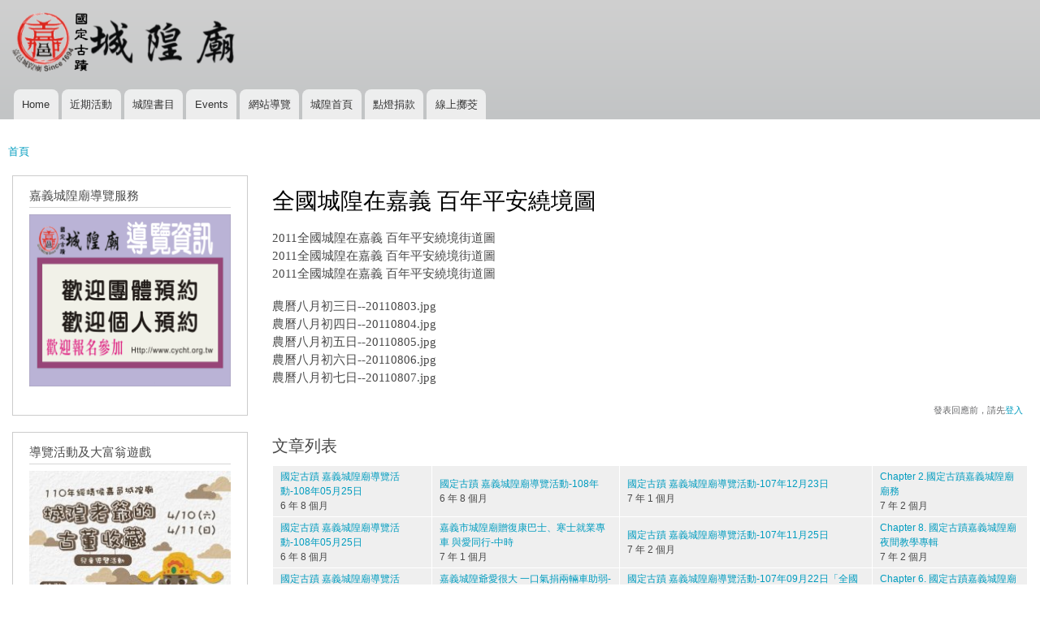

--- FILE ---
content_type: text/html; charset=utf-8
request_url: https://main.cycht.org.tw/node/500?page=6
body_size: 28723
content:
<!DOCTYPE html>
<html lang="zh-hant" dir="ltr"

  xmlns:content="http://purl.org/rss/1.0/modules/content/"
  xmlns:dc="http://purl.org/dc/terms/"
  xmlns:foaf="http://xmlns.com/foaf/0.1/"
  xmlns:og="http://ogp.me/ns#"
  xmlns:rdfs="http://www.w3.org/2000/01/rdf-schema#"
  xmlns:sioc="http://rdfs.org/sioc/ns#"
  xmlns:sioct="http://rdfs.org/sioc/types#"
  xmlns:skos="http://www.w3.org/2004/02/skos/core#"
  xmlns:xsd="http://www.w3.org/2001/XMLSchema#">

<head>
  <meta http-equiv="Content-Type" content="text/html; charset=utf-8" />
<meta name="Generator" content="Drupal 7 (http://drupal.org)" />
<link rel="canonical" href="/node/500" />
<link rel="shortlink" href="/node/500" />
<link rel="shortcut icon" href="https://main.cycht.org.tw/sites/main.cycht.org.tw/files/cycht-logo-2.png" type="image/png" />
    <meta http-equiv="X-UA-Compatible" content="IE=edge,chrome=1">
    <meta name="MobileOptimized" content="width" />
    <meta name="HandheldFriendly" content="true" />
    <meta name="viewport" content="width=device-width, initial-scale=1.0" />
    <meta http-equiv="cleartype" content="on" />
  <title>全國城隍在嘉義 百年平安繞境圖 | 綏靖侯嘉邑城隍廟互動網站</title>
  <style type="text/css" media="all">
@import url("https://main.cycht.org.tw/modules/system/system.base.css?szwf0z");
@import url("https://main.cycht.org.tw/modules/system/system.menus.css?szwf0z");
@import url("https://main.cycht.org.tw/modules/system/system.messages.css?szwf0z");
@import url("https://main.cycht.org.tw/modules/system/system.theme.css?szwf0z");
</style>
<style type="text/css" media="all">
@import url("https://main.cycht.org.tw/sites/all/modules/jquery_update/replace/ui/themes/base/minified/jquery.ui.core.min.css?szwf0z");
@import url("https://main.cycht.org.tw/sites/all/modules/jquery_update/replace/ui/themes/base/minified/jquery.ui.theme.min.css?szwf0z");
@import url("https://main.cycht.org.tw/sites/all/modules/jquery_update/replace/ui/themes/base/minified/jquery.ui.button.min.css?szwf0z");
@import url("https://main.cycht.org.tw/sites/all/modules/jquery_update/replace/ui/themes/base/minified/jquery.ui.resizable.min.css?szwf0z");
@import url("https://main.cycht.org.tw/sites/all/modules/jquery_update/replace/ui/themes/base/minified/jquery.ui.dialog.min.css?szwf0z");
</style>
<style type="text/css" media="all">
@import url("https://main.cycht.org.tw/modules/aggregator/aggregator.css?szwf0z");
@import url("https://main.cycht.org.tw/modules/book/book.css?szwf0z");
@import url("https://main.cycht.org.tw/sites/all/modules/calendar/css/calendar_multiday.css?szwf0z");
@import url("https://main.cycht.org.tw/modules/comment/comment.css?szwf0z");
@import url("https://main.cycht.org.tw/sites/all/modules/date/date_repeat_field/date_repeat_field.css?szwf0z");
@import url("https://main.cycht.org.tw/modules/field/theme/field.css?szwf0z");
@import url("https://main.cycht.org.tw/modules/node/node.css?szwf0z");
@import url("https://main.cycht.org.tw/modules/search/search.css?szwf0z");
@import url("https://main.cycht.org.tw/modules/user/user.css?szwf0z");
@import url("https://main.cycht.org.tw/sites/all/modules/views/css/views.css?szwf0z");
</style>
<style type="text/css" media="all">
@import url("https://main.cycht.org.tw/sites/all/modules/ctools/css/ctools.css?szwf0z");
@import url("https://main.cycht.org.tw/sites/all/modules/event_calendar/event_popup/css/event_popup.css?szwf0z");
</style>
<style type="text/css" media="all">
@import url("https://main.cycht.org.tw/sites/all/themes/responsive_bartik/css/layout.css?szwf0z");
@import url("https://main.cycht.org.tw/sites/all/themes/responsive_bartik/css/style.css?szwf0z");
@import url("https://main.cycht.org.tw/sites/main.cycht.org.tw/files/color/responsive_bartik-085ed10c/colors.css?szwf0z");
</style>
<style type="text/css" media="print">
@import url("https://main.cycht.org.tw/sites/all/themes/responsive_bartik/css/print.css?szwf0z");
</style>
  <script type="text/javascript" src="//code.jquery.com/jquery-1.10.2.min.js"></script>
<script type="text/javascript">
<!--//--><![CDATA[//><!--
window.jQuery || document.write("<script src='/sites/all/modules/jquery_update/replace/jquery/1.10/jquery.min.js'>\x3C/script>")
//--><!]]>
</script>
<script type="text/javascript" src="https://main.cycht.org.tw/misc/jquery-extend-3.4.0.js?v=1.10.2"></script>
<script type="text/javascript" src="https://main.cycht.org.tw/misc/jquery-html-prefilter-3.5.0-backport.js?v=1.10.2"></script>
<script type="text/javascript" src="https://main.cycht.org.tw/misc/jquery.once.js?v=1.2"></script>
<script type="text/javascript" src="https://main.cycht.org.tw/misc/drupal.js?szwf0z"></script>
<script type="text/javascript" src="//code.jquery.com/ui/1.10.2/jquery-ui.min.js"></script>
<script type="text/javascript">
<!--//--><![CDATA[//><!--
window.jQuery.ui || document.write("<script src='/sites/all/modules/jquery_update/replace/ui/ui/minified/jquery-ui.min.js'>\x3C/script>")
//--><!]]>
</script>
<script type="text/javascript" src="https://main.cycht.org.tw/misc/ui/jquery.ui.position-1.13.0-backport.js?v=1.10.2"></script>
<script type="text/javascript" src="https://main.cycht.org.tw/misc/ui/jquery.ui.dialog-1.13.0-backport.js?v=1.10.2"></script>
<script type="text/javascript" src="https://main.cycht.org.tw/sites/main.cycht.org.tw/files/languages/zh-hant__dObiJUlFnk70DNCN-tp4hdzTMy-qZPEY2cD31QeK_I.js?szwf0z"></script>
<script type="text/javascript" src="https://main.cycht.org.tw/sites/all/modules/event_calendar/event_popup/js/event_popup.js?szwf0z"></script>
<script type="text/javascript" src="https://main.cycht.org.tw/sites/all/modules/event_calendar/event_popup/js/event_popup_validate.js?szwf0z"></script>
<script type="text/javascript">
<!--//--><![CDATA[//><!--
jQuery(document).ready(function($) { 
    $.expr[':'].regex = function(elem, index, match) {
            var matchParams = match[3].split(','),
            validLabels = /^(data|css):/,
            attr = {
                method: matchParams[0].match(validLabels) ? 
                matchParams[0].split(':')[0] : 'attr',
                property: matchParams.shift().replace(validLabels,'')
            },
            regexFlags = 'ig',
            regex = new RegExp(matchParams.join('').replace(/^\s+|\s+$/g,''), regexFlags);
            return regex.test(jQuery(elem)[attr.method](attr.property));
        }
    });
//--><!]]>
</script>
<script type="text/javascript" src="https://main.cycht.org.tw/sites/all/themes/responsive_bartik/js/collapsible-menu.js?szwf0z"></script>
<script type="text/javascript">
<!--//--><![CDATA[//><!--
jQuery.extend(Drupal.settings, {"basePath":"\/","pathPrefix":"","setHasJsCookie":0,"ajaxPageState":{"theme":"responsive_bartik","theme_token":"No_oxGoIWJ4paJJd41HefKdmu6U1uZZrpgM9qCVqq20","js":{"\/\/code.jquery.com\/jquery-1.10.2.min.js":1,"0":1,"misc\/jquery-extend-3.4.0.js":1,"misc\/jquery-html-prefilter-3.5.0-backport.js":1,"misc\/jquery.once.js":1,"misc\/drupal.js":1,"\/\/code.jquery.com\/ui\/1.10.2\/jquery-ui.min.js":1,"1":1,"misc\/ui\/jquery.ui.position-1.13.0-backport.js":1,"misc\/ui\/jquery.ui.dialog-1.13.0-backport.js":1,"public:\/\/languages\/zh-hant__dObiJUlFnk70DNCN-tp4hdzTMy-qZPEY2cD31QeK_I.js":1,"sites\/all\/modules\/event_calendar\/event_popup\/js\/event_popup.js":1,"sites\/all\/modules\/event_calendar\/event_popup\/js\/event_popup_validate.js":1,"2":1,"sites\/all\/themes\/responsive_bartik\/js\/collapsible-menu.js":1},"css":{"modules\/system\/system.base.css":1,"modules\/system\/system.menus.css":1,"modules\/system\/system.messages.css":1,"modules\/system\/system.theme.css":1,"misc\/ui\/jquery.ui.core.css":1,"misc\/ui\/jquery.ui.theme.css":1,"misc\/ui\/jquery.ui.button.css":1,"misc\/ui\/jquery.ui.resizable.css":1,"misc\/ui\/jquery.ui.dialog.css":1,"modules\/aggregator\/aggregator.css":1,"modules\/book\/book.css":1,"sites\/all\/modules\/calendar\/css\/calendar_multiday.css":1,"modules\/comment\/comment.css":1,"sites\/all\/modules\/date\/date_repeat_field\/date_repeat_field.css":1,"modules\/field\/theme\/field.css":1,"modules\/node\/node.css":1,"modules\/search\/search.css":1,"modules\/user\/user.css":1,"sites\/all\/modules\/views\/css\/views.css":1,"sites\/all\/modules\/ctools\/css\/ctools.css":1,"sites\/all\/modules\/event_calendar\/event_popup\/css\/event_popup.css":1,"sites\/all\/themes\/responsive_bartik\/css\/layout.css":1,"sites\/all\/themes\/responsive_bartik\/css\/style.css":1,"sites\/all\/themes\/responsive_bartik\/css\/colors.css":1,"sites\/all\/themes\/responsive_bartik\/css\/print.css":1}},"event_popup":{"classes":"","defaults":"width:300;height:auto;position:[center,60]","selector":"content","content_type":"event_calendar","op":false}});
//--><!]]>
</script>
  <!--[if (gte IE 6)&(lte IE 8)]>
    <script src="/sites/all/themes/responsive_bartik/js/selectivizr-min.js"></script>
  <![endif]-->
  <!--[if lt IE 9]>
    <script src="/sites/all/themes/responsive_bartik/js/html5-respond.js"></script>
  <![endif]-->
</head>
<body class="html not-front not-logged-in one-sidebar sidebar-first page-node page-node- page-node-500 node-type-book triptych footer-columns" >
  <div id="skip-link">
    <a href="#main-content" class="element-invisible element-focusable">移至主內容</a>
  </div>
    <div id="page-wrapper"><div id="page">

  <header id="header" role="banner" class="without-secondary-menu"><div class="section clearfix">
        
    
          <a href="/" title="首頁" rel="home" id="logo">
        <img src="https://main.cycht.org.tw/sites/main.cycht.org.tw/files/cycht_logo-2021_4.png" alt="首頁" />
      </a>
    
          <div id="name-and-slogan" class="element-invisible">

                              <div id="site-name" class="element-invisible">
              <strong>
                <a href="/" title="首頁" rel="home"><span>綏靖侯嘉邑城隍廟互動網站</span></a>
              </strong>
            </div>
                  
        
      </div> <!-- /#name-and-slogan -->
    
    
          <nav id="main-menu" role="navigation" class="navigation">
        <h2 class="element-invisible">主選單</h2><ul id="main-menu-links" class="links clearfix"><li class="menu-225 first"><a href="/">Home</a></li>
<li class="menu-554"><a href="/promarticle" title="">近期活動</a></li>
<li class="menu-317"><a href="/book" title="">城隍書目</a></li>
<li class="menu-552"><a href="/latestevent">Events</a></li>
<li class="menu-610"><a href="/sitemap" title="Display a site map with RSS feeds.">網站導覽</a></li>
<li class="menu-1117"><a href="https://www.cycht.org.tw" title="">城隍首頁</a></li>
<li class="menu-1118"><a href="https://www.cycht.org.tw/products" title="">點燈捐款</a></li>
<li class="menu-1119 last"><a href="http://pk.cycht.org.tw" title="">線上擲茭</a></li>
</ul>      </nav> <!-- /#main-menu -->
      </div></header> <!-- /.section, /#header -->

  
  
  <div id="main-wrapper" class="clearfix"><div id="main" role="main" class="clearfix">

    <h2 class="element-invisible">您在這裡</h2><div class="breadcrumb"><a href="/">首頁</a></div>
    <div id="content" class="column"><div class="section">
            <a id="main-content"></a>
                    <h1 class="title" id="page-title">
          全國城隍在嘉義 百年平安繞境圖        </h1>
                          <div class="tabs">
                  </div>
                          <div class="region region-content">
    <div id="block-system-main" class="block block-system">

    
  <div class="content">
    <article id="node-500" class="node node-book node-promoted node-full clearfix" about="/node/500" typeof="sioc:Item foaf:Document" role="article">

      <span property="dc:title" content="全國城隍在嘉義 百年平安繞境圖" class="rdf-meta element-hidden"></span><span property="sioc:num_replies" content="0" datatype="xsd:integer" class="rdf-meta element-hidden"></span>
  
  <div class="content clearfix">
    <div class="field field-name-body field-type-text-with-summary field-label-hidden"><div class="field-items"><div class="field-item even" property="content:encoded"><p>2011全國城隍在嘉義 百年平安繞境街道圖<br />
2011全國城隍在嘉義 百年平安繞境街道圖<br />
2011全國城隍在嘉義 百年平安繞境街道圖</p>
<p>農曆八月初三日--20110803.jpg<br />
農曆八月初四日--20110804.jpg<br />
農曆八月初五日--20110805.jpg<br />
農曆八月初六日--20110806.jpg<br />
農曆八月初七日--20110807.jpg</p>
</div></div></div>  </div>

      <div class="link-wrapper">
      <ul class="links inline"><li class="comment_forbidden first last"><span>發表回應前，請先<a href="/user/login?destination=node/500%23comment-form">登入</a></span></li>
</ul>    </div>
  
  
</article>
  </div>
</div>
<div id="block-views-tracker-block-1" class="block block-views">

    <h2>文章列表</h2>
  
  <div class="content">
    <div class="view view-tracker view-id-tracker view-display-id-block_1 view-dom-id-f17aedf5cc357930187284a9dc855991">
        
  
  
      <div class="view-content">
      <table class="views-view-grid cols-4">
  
  <tbody>
          <tr  class="row-1 row-first">
                  <td  class="col-1 col-first">
              
  <div class="views-field views-field-title">        <span class="field-content"><a href="/node/748">國定古蹟 嘉義城隍廟導覽活動-108年05月25日</a></span>  </div>  
  <div class="views-field views-field-last-comment-timestamp">        <span class="field-content">6 年 8 個月</span>  </div>  
  <div class="views-field views-field-timestamp">        <span class="field-content"></span>  </div>          </td>
                  <td  class="col-2">
              
  <div class="views-field views-field-title">        <span class="field-content"><a href="/cychtintr-108">國定古蹟 嘉義城隍廟導覽活動-108年</a></span>  </div>  
  <div class="views-field views-field-last-comment-timestamp">        <span class="field-content">6 年 8 個月</span>  </div>  
  <div class="views-field views-field-timestamp">        <span class="field-content"></span>  </div>          </td>
                  <td  class="col-3">
              
  <div class="views-field views-field-title">        <span class="field-content"><a href="/20181223">國定古蹟 嘉義城隍廟導覽活動-107年12月23日</a></span>  </div>  
  <div class="views-field views-field-last-comment-timestamp">        <span class="field-content">7 年 1 個月</span>  </div>  
  <div class="views-field views-field-timestamp">        <span class="field-content"></span>  </div>          </td>
                  <td  class="col-4 col-last">
              
  <div class="views-field views-field-title">        <span class="field-content"><a href="/node/737">Chapter 2.國定古蹟嘉義城隍廟廟務</a></span>  </div>  
  <div class="views-field views-field-last-comment-timestamp">        <span class="field-content">7 年 2 個月</span>  </div>  
  <div class="views-field views-field-timestamp">        <span class="field-content"></span>  </div>          </td>
              </tr>
          <tr  class="row-2">
                  <td  class="col-1 col-first">
              
  <div class="views-field views-field-title">        <span class="field-content"><a href="/node/747">國定古蹟 嘉義城隍廟導覽活動-108年05月25日</a></span>  </div>  
  <div class="views-field views-field-last-comment-timestamp">        <span class="field-content">6 年 8 個月</span>  </div>  
  <div class="views-field views-field-timestamp">        <span class="field-content"></span>  </div>          </td>
                  <td  class="col-2">
              
  <div class="views-field views-field-title">        <span class="field-content"><a href="/node/744">嘉義市城隍廟贈復康巴士、寒士就業專車 與愛同行-中時</a></span>  </div>  
  <div class="views-field views-field-last-comment-timestamp">        <span class="field-content">7 年 1 個月</span>  </div>  
  <div class="views-field views-field-timestamp">        <span class="field-content"></span>  </div>          </td>
                  <td  class="col-3">
              
  <div class="views-field views-field-title">        <span class="field-content"><a href="/node/741">國定古蹟 嘉義城隍廟導覽活動-107年11月25日</a></span>  </div>  
  <div class="views-field views-field-last-comment-timestamp">        <span class="field-content">7 年 2 個月</span>  </div>  
  <div class="views-field views-field-timestamp">        <span class="field-content"></span>  </div>          </td>
                  <td  class="col-4 col-last">
              
  <div class="views-field views-field-title">        <span class="field-content"><a href="/cycht-teaching">Chapter 8. 國定古蹟嘉義城隍廟夜間教學專輯</a></span>  </div>  
  <div class="views-field views-field-last-comment-timestamp">        <span class="field-content">7 年 2 個月</span>  </div>  
  <div class="views-field views-field-timestamp">        <span class="field-content"></span>  </div>          </td>
              </tr>
          <tr  class="row-3 row-last">
                  <td  class="col-1 col-first">
              
  <div class="views-field views-field-title">        <span class="field-content"><a href="/cychtintr-1080420">國定古蹟 嘉義城隍廟導覽活動-108年04月20日</a></span>  </div>  
  <div class="views-field views-field-last-comment-timestamp">        <span class="field-content">6 年 8 個月</span>  </div>  
  <div class="views-field views-field-timestamp">        <span class="field-content"></span>  </div>          </td>
                  <td  class="col-2">
              
  <div class="views-field views-field-title">        <span class="field-content"><a href="/node/743">嘉義城隍爺愛很大 一口氣捐兩輛車助弱-聯合報</a></span>  </div>  
  <div class="views-field views-field-last-comment-timestamp">        <span class="field-content">7 年 1 個月</span>  </div>  
  <div class="views-field views-field-timestamp">        <span class="field-content"></span>  </div>          </td>
                  <td  class="col-3">
              
  <div class="views-field views-field-title">        <span class="field-content"><a href="/node/738">國定古蹟 嘉義城隍廟導覽活動-107年09月22日「全國古蹟日」活動實施辦法</a></span>  </div>  
  <div class="views-field views-field-last-comment-timestamp">        <span class="field-content">7 年 2 個月</span>  </div>  
  <div class="views-field views-field-timestamp">        <span class="field-content"></span>  </div>          </td>
                  <td  class="col-4 col-last">
              
  <div class="views-field views-field-title">        <span class="field-content"><a href="/node/735">Chapter 6. 國定古蹟嘉義城隍廟點燈捐款</a></span>  </div>  
  <div class="views-field views-field-last-comment-timestamp">        <span class="field-content">7 年 2 個月</span>  </div>  
  <div class="views-field views-field-timestamp">        <span class="field-content"></span>  </div>          </td>
              </tr>
      </tbody>
</table>
    </div>
  
      <h2 class="element-invisible">頁面</h2><div class="item-list"><ul class="pager"><li class="pager-first first"><a title="到第一頁" href="/node/500">« 第一頁</a></li>
<li class="pager-previous"><a title="到上一頁" href="/node/500?page=5">‹ 上一頁</a></li>
<li class="pager-ellipsis">…</li>
<li class="pager-item"><a title="到第 3 頁" href="/node/500?page=2">3</a></li>
<li class="pager-item"><a title="到第 4 頁" href="/node/500?page=3">4</a></li>
<li class="pager-item"><a title="到第 5 頁" href="/node/500?page=4">5</a></li>
<li class="pager-item"><a title="到第 6 頁" href="/node/500?page=5">6</a></li>
<li class="pager-current">7</li>
<li class="pager-item"><a title="到第 8 頁" href="/node/500?page=7">8</a></li>
<li class="pager-item"><a title="到第 9 頁" href="/node/500?page=8">9</a></li>
<li class="pager-item"><a title="到第 10 頁" href="/node/500?page=9">10</a></li>
<li class="pager-item"><a title="到第 11 頁" href="/node/500?page=10">11</a></li>
<li class="pager-ellipsis">…</li>
<li class="pager-next"><a title="到下一頁" href="/node/500?page=7">下一頁 ›</a></li>
<li class="pager-last last"><a title="到最後一頁" href="/node/500?page=67">最後一頁 »</a></li>
</ul></div>  
  
  
  
  
</div>  </div>
</div>
  </div>
      
    </div></div> <!-- /.section, /#content -->

          <div id="sidebar-first" class="column sidebar"><div class="section">
          <div class="region region-sidebar-first">
    <div id="block-block-19" class="block block-block">

    <h2>嘉義城隍廟導覽服務</h2>
  
  <div class="content">
    <p><a href="/cycht-2023"><img src="https://main.cycht.org.tw/sites/main.cycht.org.tw/files/2023-homepage-250.png" width="100%" title="112年嘉義城隍廟導覽服務" /></a></p>
  </div>
</div>
<div id="block-block-18" class="block block-block">

    <h2>導覽活動及大富翁遊戲</h2>
  
  <div class="content">
    <p><a href="/20210410-11"><img src="https://main.cycht.org.tw/sites/main.cycht.org.tw/files/20210410-01-300.jpg" /></a><br />
110年「團體導覽預約申請須知」實施辦法 <a href="/cychtintr-110"> 檔案下載</a></p>
  </div>
</div>
<div id="block-book-navigation" class="block block-book">

    <h2>手冊導覽</h2>
  
  <div class="content">
      <div id="book-block-menu-734" class="book-block-menu">
    <ul class="menu clearfix"><li class="first last collapsed"><a href="/node/734">Chapter 1. 國定古蹟嘉義城隍廟典故</a></li>
</ul>  </div>
  <div id="book-block-menu-737" class="book-block-menu">
    <ul class="menu clearfix"><li class="first last collapsed"><a href="/node/737">Chapter 2.國定古蹟嘉義城隍廟廟務</a></li>
</ul>  </div>
  <div id="book-block-menu-733" class="book-block-menu">
    <ul class="menu clearfix"><li class="first last collapsed"><a href="/node/733">Chapter 3. 國定古蹟嘉義城隍廟慶讚遶境專輯</a></li>
</ul>  </div>
  <div id="book-block-menu-732" class="book-block-menu">
    <ul class="menu clearfix"><li class="first last collapsed"><a href="/node/732">Chapter 4. 國定古蹟嘉義城隍廟慈善活動專輯</a></li>
</ul>  </div>
  <div id="book-block-menu-725" class="book-block-menu">
    <ul class="menu clearfix"><li class="first last collapsed"><a href="/guide">Chapter 5. 國定古蹟嘉義城隍廟導覽活動專輯</a></li>
</ul>  </div>
  <div id="book-block-menu-735" class="book-block-menu">
    <ul class="menu clearfix"><li class="first last collapsed"><a href="/node/735">Chapter 6. 國定古蹟嘉義城隍廟點燈捐款</a></li>
</ul>  </div>
  <div id="book-block-menu-731" class="book-block-menu">
    <ul class="menu clearfix"><li class="first last collapsed"><a href="/node/731">Chapter 7. 國定古蹟嘉義城隍廟一般活動專輯</a></li>
</ul>  </div>
  <div id="book-block-menu-736" class="book-block-menu">
    <ul class="menu clearfix"><li class="first last collapsed"><a href="/cycht-teaching">Chapter 8. 國定古蹟嘉義城隍廟夜間教學專輯</a></li>
</ul>  </div>
  <div id="book-block-menu-730" class="book-block-menu">
    <ul class="menu clearfix"><li class="first last collapsed"><a href="/node/730">Chapter 9. 國定古蹟嘉義城隍廟影片媒體專輯</a></li>
</ul>  </div>
  </div>
</div>
  </div>
      </div></div> <!-- /.section, /#sidebar-first -->
        
    
  </div></div> <!-- /#main, /#main-wrapper -->

      <div id="triptych-wrapper"><div id="triptych" class="clearfix">
        <div class="region region-triptych-first">
    <div id="block-block-13" class="block block-block">

    <h2>111年 超渡拔薦大法會</h2>
  
  <div class="content">
    <iframe width="100%" height="240" src="https://www.youtube.com/embed/tmJKzQu1aqQ" frameborder="0" allow="accelerometer; autoplay; encrypted-media; gyroscope; picture-in-picture" allowfullscreen=""></iframe>  </div>
</div>
  </div>
        <div class="region region-triptych-middle">
    <div id="block-block-14" class="block block-block">

    <h2>111年城隍夜巡</h2>
  
  <div class="content">
    <iframe width="100%" height="240" src="https://www.youtube.com/embed/0UIUwuWWLJg" frameborder="0&amp;showinfo=0&quot;" allow="autoplay; encrypted-media" allowfullscreen=""></iframe>  </div>
</div>
  </div>
        <div class="region region-triptych-last">
    <div id="block-block-15" class="block block-block">

    <h2>嘉邑城隍廟之歌</h2>
  
  <div class="content">
    <iframe width="100%" height="240" src="https://www.youtube.com/embed/GollAsI0Xb8" frameborder="0" allowfullscreen=""></iframe>  </div>
</div>
  </div>
    </div></div> <!-- /#triptych, /#triptych-wrapper -->
  
  <div id="footer-wrapper"><div class="section">

          <div id="footer-columns" class="clearfix">
          <div class="region region-footer-firstcolumn">
    <div id="block-block-2" class="block block-block">

    <h2>嘉邑城隍廟慶聖誕首推樂桃城隍 </h2>
  
  <div class="content">
    <iframe width="100%" height="150" src="https://www.youtube.com/embed/sGjM8Sss4no?start=12" title="YouTube video player" frameborder="0" allow="accelerometer; autoplay; clipboard-write; encrypted-media; gyroscope; picture-in-picture" allowfullscreen=""></iframe><p><a href="https://www.cycht.org.tw/products"><img src="https://main.cycht.org.tw/sites/main.cycht.org.tw/files/cycht-home-21-03_0.png" /></a></p>
  </div>
</div>
  </div>
          <div class="region region-footer-secondcolumn">
    <div id="block-block-1" class="block block-block">

    <h2>2020年嘉義城隍夜巡與神同行-民視新聞</h2>
  
  <div class="content">
    <iframe width="100%" height="150" src="https://www.youtube.com/embed/mrF0acRF61Y" frameborder="0" allow="accelerometer; autoplay; encrypted-media; gyroscope; picture-in-picture" allowfullscreen=""></iframe><p><a href="http://main.cycht.org.tw"><img src="https://main.cycht.org.tw/sites/main.cycht.org.tw/files/cycht-home-21-01_3.png" /></a></p>
  </div>
</div>
  </div>
          <div class="region region-footer-thirdcolumn">
    <div id="block-block-3" class="block block-block">

    <h2>2020年嘉義城隍夜巡記者會-三立新聞</h2>
  
  <div class="content">
    <iframe width="100%" height="150" src="https://www.youtube.com/embed/Lc25REdKuC0" frameborder="0" allow="accelerometer; autoplay; encrypted-media; gyroscope; picture-in-picture" allowfullscreen=""></iframe><p><a href="https://www.cycht.org.tw/zh-hant/catalog"><img src="https://main.cycht.org.tw/sites/main.cycht.org.tw/files/cycht-home-21-04.png" /></a></p>
  </div>
</div>
  </div>
          <div class="region region-footer-fourthcolumn">
    <div id="block-block-4" class="block block-block">

    <h2>嘉邑城隍廟之歌</h2>
  
  <div class="content">
    <iframe width="100%" height="150" src="https://www.youtube.com/embed/GollAsI0Xb8" frameborder="0" allowfullscreen=""></iframe><p><a href="https://www.cycht.org.tw/historical"><img src="https://main.cycht.org.tw/sites/main.cycht.org.tw/files/cycht-home-21-02_2.png" /></a></p>
  </div>
</div>
  </div>
      </div> <!-- /#footer-columns -->
    
          <footer id="footer" role="contentinfo" class="clearfix">
          <div class="region region-footer">
    <div id="block-block-8" class="block block-block">

    
  <div class="content">
    <p><a href="https://www.facebook.com/%E5%98%89%E9%82%91%E5%9F%8E%E9%9A%8D%E5%BB%9F-223919917739452/"><img src="/sites/main.cycht.org.tw/files/facebook-cycht-150.png" align="left" hspace="10" width="100" /></a><br />
</p><h3>Copyright Aug. 2010-2026 國定古蹟：財團法人台灣省嘉義市城隍廟 官方網站<br />
600 台灣嘉義市吳鳳北路一六八號 電話：05-2224116 傳真：05-2288052 E-mail: <a href="mailto:cychtemple168@gmail.com">cychtemple168@gmail.com</a><br />
捐款帳戶：銀總代號103 帳號 062050050979-8 新光銀行eATM網路理財機<br />
(財團法人台灣省嘉義市城隍廟緣金點燈專戶)<br />
Responsive themes 設計通用於 桌機 筆電 平板 手機觀看
</h3>  </div>
</div>
<div id="block-node-syndicate" class="block block-node">

    <h2>訂閱</h2>
  
  <div class="content">
    <a href="/rss.xml" class="feed-icon" title="訂閱 訂閱"><img typeof="foaf:Image" src="https://main.cycht.org.tw/misc/feed.png" width="16" height="16" alt="訂閱 訂閱" /></a>  </div>
</div>
  </div>
      </footer> <!-- /#footer -->
    
  </div></div> <!-- /.section, /#footer-wrapper -->

</div></div> <!-- /#page, /#page-wrapper -->
  </body>
</html>
